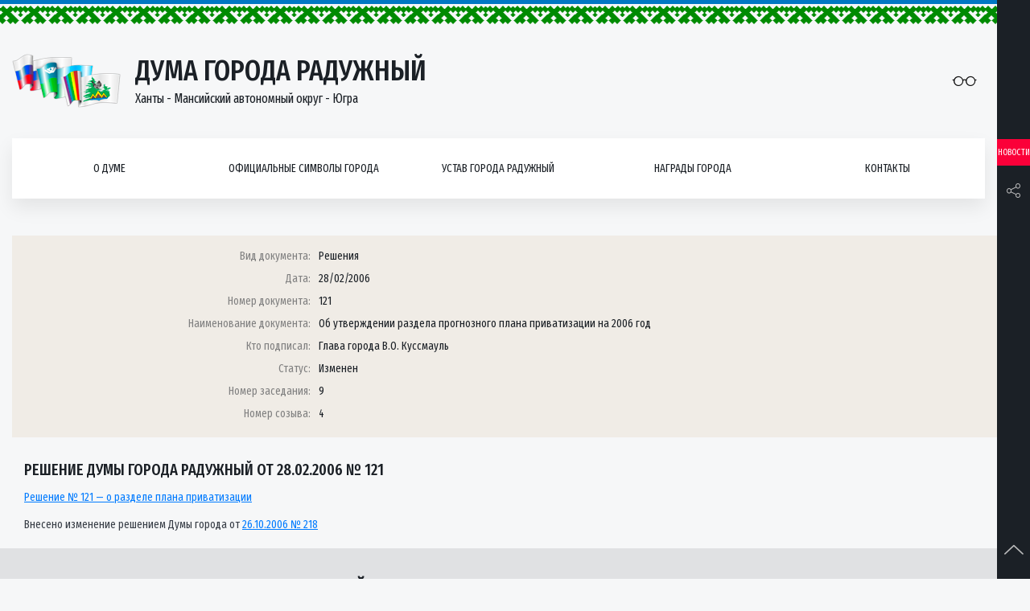

--- FILE ---
content_type: text/html; charset=UTF-8
request_url: https://duma-rad.ru/dokumenty/reshenie-dumy-goroda-raduzhnyj-ot-28-02-2006-121/
body_size: 10362
content:
<!DOCTYPE html>
<html lang="ru-RU">
<head>
<meta name="yandex-verification" content="101547f470572a6d" />
	<meta charset="UTF-8">
	<meta http-equiv="x-ua-compatible" content="ie=edge">
    <meta name="viewport" content="width=device-width, initial-scale=1, shrink-to-fit=no">
    <meta name="format-detection" content="telephone=no">
    <meta name="format-detection" content="address=no">
        <link rel="alternate" type="application/rdf+xml" title="RDF mapping" href="https://duma-rad.ru/feed/rdf/">
    <link rel="alternate" type="application/rss+xml" title="RSS" href="https://duma-rad.ru/feed/rss/">
    <link rel="alternate" type="application/rss+xml" title="Comments RSS" href="https://duma-rad.ru/comments/feed/">
    <link rel="pingback" href="https://duma-rad.ru/xmlrpc.php" />

    <link rel="shortcut icon" href="https://duma-rad.ru/wp-content/themes/duma/assets/img/icons/favicon.ico" type="image/x-icon">
    <link rel="stylesheet" href="https://duma-rad.ru/wp-content/themes/duma/styles/bundle.css">
    <link rel="stylesheet" href="https://duma-rad.ru/wp-content/themes/duma/style.css">
    <link href="https://fonts.googleapis.com/css?family=Fira+Sans+Extra+Condensed:400,500" rel="stylesheet">
	<script src="https://use.fontawesome.com/b15e69810d.js"></script>
    <script src="https://duma-rad.ru/wp-content/themes/duma/scripts/vendors.js"></script>
	
    
    <title>Решение Думы города Радужный от 28.02.2006 № 121  </title>
    <meta name='robots' content='max-image-preview:large' />
	<style>img:is([sizes="auto" i], [sizes^="auto," i]) { contain-intrinsic-size: 3000px 1500px }</style>
	<script type="text/javascript">
/* <![CDATA[ */
window._wpemojiSettings = {"baseUrl":"https:\/\/s.w.org\/images\/core\/emoji\/16.0.1\/72x72\/","ext":".png","svgUrl":"https:\/\/s.w.org\/images\/core\/emoji\/16.0.1\/svg\/","svgExt":".svg","source":{"concatemoji":"https:\/\/duma-rad.ru\/wp-includes\/js\/wp-emoji-release.min.js?ver=6.8.3"}};
/*! This file is auto-generated */
!function(s,n){var o,i,e;function c(e){try{var t={supportTests:e,timestamp:(new Date).valueOf()};sessionStorage.setItem(o,JSON.stringify(t))}catch(e){}}function p(e,t,n){e.clearRect(0,0,e.canvas.width,e.canvas.height),e.fillText(t,0,0);var t=new Uint32Array(e.getImageData(0,0,e.canvas.width,e.canvas.height).data),a=(e.clearRect(0,0,e.canvas.width,e.canvas.height),e.fillText(n,0,0),new Uint32Array(e.getImageData(0,0,e.canvas.width,e.canvas.height).data));return t.every(function(e,t){return e===a[t]})}function u(e,t){e.clearRect(0,0,e.canvas.width,e.canvas.height),e.fillText(t,0,0);for(var n=e.getImageData(16,16,1,1),a=0;a<n.data.length;a++)if(0!==n.data[a])return!1;return!0}function f(e,t,n,a){switch(t){case"flag":return n(e,"\ud83c\udff3\ufe0f\u200d\u26a7\ufe0f","\ud83c\udff3\ufe0f\u200b\u26a7\ufe0f")?!1:!n(e,"\ud83c\udde8\ud83c\uddf6","\ud83c\udde8\u200b\ud83c\uddf6")&&!n(e,"\ud83c\udff4\udb40\udc67\udb40\udc62\udb40\udc65\udb40\udc6e\udb40\udc67\udb40\udc7f","\ud83c\udff4\u200b\udb40\udc67\u200b\udb40\udc62\u200b\udb40\udc65\u200b\udb40\udc6e\u200b\udb40\udc67\u200b\udb40\udc7f");case"emoji":return!a(e,"\ud83e\udedf")}return!1}function g(e,t,n,a){var r="undefined"!=typeof WorkerGlobalScope&&self instanceof WorkerGlobalScope?new OffscreenCanvas(300,150):s.createElement("canvas"),o=r.getContext("2d",{willReadFrequently:!0}),i=(o.textBaseline="top",o.font="600 32px Arial",{});return e.forEach(function(e){i[e]=t(o,e,n,a)}),i}function t(e){var t=s.createElement("script");t.src=e,t.defer=!0,s.head.appendChild(t)}"undefined"!=typeof Promise&&(o="wpEmojiSettingsSupports",i=["flag","emoji"],n.supports={everything:!0,everythingExceptFlag:!0},e=new Promise(function(e){s.addEventListener("DOMContentLoaded",e,{once:!0})}),new Promise(function(t){var n=function(){try{var e=JSON.parse(sessionStorage.getItem(o));if("object"==typeof e&&"number"==typeof e.timestamp&&(new Date).valueOf()<e.timestamp+604800&&"object"==typeof e.supportTests)return e.supportTests}catch(e){}return null}();if(!n){if("undefined"!=typeof Worker&&"undefined"!=typeof OffscreenCanvas&&"undefined"!=typeof URL&&URL.createObjectURL&&"undefined"!=typeof Blob)try{var e="postMessage("+g.toString()+"("+[JSON.stringify(i),f.toString(),p.toString(),u.toString()].join(",")+"));",a=new Blob([e],{type:"text/javascript"}),r=new Worker(URL.createObjectURL(a),{name:"wpTestEmojiSupports"});return void(r.onmessage=function(e){c(n=e.data),r.terminate(),t(n)})}catch(e){}c(n=g(i,f,p,u))}t(n)}).then(function(e){for(var t in e)n.supports[t]=e[t],n.supports.everything=n.supports.everything&&n.supports[t],"flag"!==t&&(n.supports.everythingExceptFlag=n.supports.everythingExceptFlag&&n.supports[t]);n.supports.everythingExceptFlag=n.supports.everythingExceptFlag&&!n.supports.flag,n.DOMReady=!1,n.readyCallback=function(){n.DOMReady=!0}}).then(function(){return e}).then(function(){var e;n.supports.everything||(n.readyCallback(),(e=n.source||{}).concatemoji?t(e.concatemoji):e.wpemoji&&e.twemoji&&(t(e.twemoji),t(e.wpemoji)))}))}((window,document),window._wpemojiSettings);
/* ]]> */
</script>
<style id='wp-emoji-styles-inline-css' type='text/css'>

	img.wp-smiley, img.emoji {
		display: inline !important;
		border: none !important;
		box-shadow: none !important;
		height: 1em !important;
		width: 1em !important;
		margin: 0 0.07em !important;
		vertical-align: -0.1em !important;
		background: none !important;
		padding: 0 !important;
	}
</style>
<link rel='stylesheet' id='wp-block-library-css' href='https://duma-rad.ru/wp-includes/css/dist/block-library/style.min.css?ver=6.8.3' type='text/css' media='all' />
<style id='classic-theme-styles-inline-css' type='text/css'>
/*! This file is auto-generated */
.wp-block-button__link{color:#fff;background-color:#32373c;border-radius:9999px;box-shadow:none;text-decoration:none;padding:calc(.667em + 2px) calc(1.333em + 2px);font-size:1.125em}.wp-block-file__button{background:#32373c;color:#fff;text-decoration:none}
</style>
<style id='global-styles-inline-css' type='text/css'>
:root{--wp--preset--aspect-ratio--square: 1;--wp--preset--aspect-ratio--4-3: 4/3;--wp--preset--aspect-ratio--3-4: 3/4;--wp--preset--aspect-ratio--3-2: 3/2;--wp--preset--aspect-ratio--2-3: 2/3;--wp--preset--aspect-ratio--16-9: 16/9;--wp--preset--aspect-ratio--9-16: 9/16;--wp--preset--color--black: #000000;--wp--preset--color--cyan-bluish-gray: #abb8c3;--wp--preset--color--white: #ffffff;--wp--preset--color--pale-pink: #f78da7;--wp--preset--color--vivid-red: #cf2e2e;--wp--preset--color--luminous-vivid-orange: #ff6900;--wp--preset--color--luminous-vivid-amber: #fcb900;--wp--preset--color--light-green-cyan: #7bdcb5;--wp--preset--color--vivid-green-cyan: #00d084;--wp--preset--color--pale-cyan-blue: #8ed1fc;--wp--preset--color--vivid-cyan-blue: #0693e3;--wp--preset--color--vivid-purple: #9b51e0;--wp--preset--gradient--vivid-cyan-blue-to-vivid-purple: linear-gradient(135deg,rgba(6,147,227,1) 0%,rgb(155,81,224) 100%);--wp--preset--gradient--light-green-cyan-to-vivid-green-cyan: linear-gradient(135deg,rgb(122,220,180) 0%,rgb(0,208,130) 100%);--wp--preset--gradient--luminous-vivid-amber-to-luminous-vivid-orange: linear-gradient(135deg,rgba(252,185,0,1) 0%,rgba(255,105,0,1) 100%);--wp--preset--gradient--luminous-vivid-orange-to-vivid-red: linear-gradient(135deg,rgba(255,105,0,1) 0%,rgb(207,46,46) 100%);--wp--preset--gradient--very-light-gray-to-cyan-bluish-gray: linear-gradient(135deg,rgb(238,238,238) 0%,rgb(169,184,195) 100%);--wp--preset--gradient--cool-to-warm-spectrum: linear-gradient(135deg,rgb(74,234,220) 0%,rgb(151,120,209) 20%,rgb(207,42,186) 40%,rgb(238,44,130) 60%,rgb(251,105,98) 80%,rgb(254,248,76) 100%);--wp--preset--gradient--blush-light-purple: linear-gradient(135deg,rgb(255,206,236) 0%,rgb(152,150,240) 100%);--wp--preset--gradient--blush-bordeaux: linear-gradient(135deg,rgb(254,205,165) 0%,rgb(254,45,45) 50%,rgb(107,0,62) 100%);--wp--preset--gradient--luminous-dusk: linear-gradient(135deg,rgb(255,203,112) 0%,rgb(199,81,192) 50%,rgb(65,88,208) 100%);--wp--preset--gradient--pale-ocean: linear-gradient(135deg,rgb(255,245,203) 0%,rgb(182,227,212) 50%,rgb(51,167,181) 100%);--wp--preset--gradient--electric-grass: linear-gradient(135deg,rgb(202,248,128) 0%,rgb(113,206,126) 100%);--wp--preset--gradient--midnight: linear-gradient(135deg,rgb(2,3,129) 0%,rgb(40,116,252) 100%);--wp--preset--font-size--small: 13px;--wp--preset--font-size--medium: 20px;--wp--preset--font-size--large: 36px;--wp--preset--font-size--x-large: 42px;--wp--preset--spacing--20: 0.44rem;--wp--preset--spacing--30: 0.67rem;--wp--preset--spacing--40: 1rem;--wp--preset--spacing--50: 1.5rem;--wp--preset--spacing--60: 2.25rem;--wp--preset--spacing--70: 3.38rem;--wp--preset--spacing--80: 5.06rem;--wp--preset--shadow--natural: 6px 6px 9px rgba(0, 0, 0, 0.2);--wp--preset--shadow--deep: 12px 12px 50px rgba(0, 0, 0, 0.4);--wp--preset--shadow--sharp: 6px 6px 0px rgba(0, 0, 0, 0.2);--wp--preset--shadow--outlined: 6px 6px 0px -3px rgba(255, 255, 255, 1), 6px 6px rgba(0, 0, 0, 1);--wp--preset--shadow--crisp: 6px 6px 0px rgba(0, 0, 0, 1);}:where(.is-layout-flex){gap: 0.5em;}:where(.is-layout-grid){gap: 0.5em;}body .is-layout-flex{display: flex;}.is-layout-flex{flex-wrap: wrap;align-items: center;}.is-layout-flex > :is(*, div){margin: 0;}body .is-layout-grid{display: grid;}.is-layout-grid > :is(*, div){margin: 0;}:where(.wp-block-columns.is-layout-flex){gap: 2em;}:where(.wp-block-columns.is-layout-grid){gap: 2em;}:where(.wp-block-post-template.is-layout-flex){gap: 1.25em;}:where(.wp-block-post-template.is-layout-grid){gap: 1.25em;}.has-black-color{color: var(--wp--preset--color--black) !important;}.has-cyan-bluish-gray-color{color: var(--wp--preset--color--cyan-bluish-gray) !important;}.has-white-color{color: var(--wp--preset--color--white) !important;}.has-pale-pink-color{color: var(--wp--preset--color--pale-pink) !important;}.has-vivid-red-color{color: var(--wp--preset--color--vivid-red) !important;}.has-luminous-vivid-orange-color{color: var(--wp--preset--color--luminous-vivid-orange) !important;}.has-luminous-vivid-amber-color{color: var(--wp--preset--color--luminous-vivid-amber) !important;}.has-light-green-cyan-color{color: var(--wp--preset--color--light-green-cyan) !important;}.has-vivid-green-cyan-color{color: var(--wp--preset--color--vivid-green-cyan) !important;}.has-pale-cyan-blue-color{color: var(--wp--preset--color--pale-cyan-blue) !important;}.has-vivid-cyan-blue-color{color: var(--wp--preset--color--vivid-cyan-blue) !important;}.has-vivid-purple-color{color: var(--wp--preset--color--vivid-purple) !important;}.has-black-background-color{background-color: var(--wp--preset--color--black) !important;}.has-cyan-bluish-gray-background-color{background-color: var(--wp--preset--color--cyan-bluish-gray) !important;}.has-white-background-color{background-color: var(--wp--preset--color--white) !important;}.has-pale-pink-background-color{background-color: var(--wp--preset--color--pale-pink) !important;}.has-vivid-red-background-color{background-color: var(--wp--preset--color--vivid-red) !important;}.has-luminous-vivid-orange-background-color{background-color: var(--wp--preset--color--luminous-vivid-orange) !important;}.has-luminous-vivid-amber-background-color{background-color: var(--wp--preset--color--luminous-vivid-amber) !important;}.has-light-green-cyan-background-color{background-color: var(--wp--preset--color--light-green-cyan) !important;}.has-vivid-green-cyan-background-color{background-color: var(--wp--preset--color--vivid-green-cyan) !important;}.has-pale-cyan-blue-background-color{background-color: var(--wp--preset--color--pale-cyan-blue) !important;}.has-vivid-cyan-blue-background-color{background-color: var(--wp--preset--color--vivid-cyan-blue) !important;}.has-vivid-purple-background-color{background-color: var(--wp--preset--color--vivid-purple) !important;}.has-black-border-color{border-color: var(--wp--preset--color--black) !important;}.has-cyan-bluish-gray-border-color{border-color: var(--wp--preset--color--cyan-bluish-gray) !important;}.has-white-border-color{border-color: var(--wp--preset--color--white) !important;}.has-pale-pink-border-color{border-color: var(--wp--preset--color--pale-pink) !important;}.has-vivid-red-border-color{border-color: var(--wp--preset--color--vivid-red) !important;}.has-luminous-vivid-orange-border-color{border-color: var(--wp--preset--color--luminous-vivid-orange) !important;}.has-luminous-vivid-amber-border-color{border-color: var(--wp--preset--color--luminous-vivid-amber) !important;}.has-light-green-cyan-border-color{border-color: var(--wp--preset--color--light-green-cyan) !important;}.has-vivid-green-cyan-border-color{border-color: var(--wp--preset--color--vivid-green-cyan) !important;}.has-pale-cyan-blue-border-color{border-color: var(--wp--preset--color--pale-cyan-blue) !important;}.has-vivid-cyan-blue-border-color{border-color: var(--wp--preset--color--vivid-cyan-blue) !important;}.has-vivid-purple-border-color{border-color: var(--wp--preset--color--vivid-purple) !important;}.has-vivid-cyan-blue-to-vivid-purple-gradient-background{background: var(--wp--preset--gradient--vivid-cyan-blue-to-vivid-purple) !important;}.has-light-green-cyan-to-vivid-green-cyan-gradient-background{background: var(--wp--preset--gradient--light-green-cyan-to-vivid-green-cyan) !important;}.has-luminous-vivid-amber-to-luminous-vivid-orange-gradient-background{background: var(--wp--preset--gradient--luminous-vivid-amber-to-luminous-vivid-orange) !important;}.has-luminous-vivid-orange-to-vivid-red-gradient-background{background: var(--wp--preset--gradient--luminous-vivid-orange-to-vivid-red) !important;}.has-very-light-gray-to-cyan-bluish-gray-gradient-background{background: var(--wp--preset--gradient--very-light-gray-to-cyan-bluish-gray) !important;}.has-cool-to-warm-spectrum-gradient-background{background: var(--wp--preset--gradient--cool-to-warm-spectrum) !important;}.has-blush-light-purple-gradient-background{background: var(--wp--preset--gradient--blush-light-purple) !important;}.has-blush-bordeaux-gradient-background{background: var(--wp--preset--gradient--blush-bordeaux) !important;}.has-luminous-dusk-gradient-background{background: var(--wp--preset--gradient--luminous-dusk) !important;}.has-pale-ocean-gradient-background{background: var(--wp--preset--gradient--pale-ocean) !important;}.has-electric-grass-gradient-background{background: var(--wp--preset--gradient--electric-grass) !important;}.has-midnight-gradient-background{background: var(--wp--preset--gradient--midnight) !important;}.has-small-font-size{font-size: var(--wp--preset--font-size--small) !important;}.has-medium-font-size{font-size: var(--wp--preset--font-size--medium) !important;}.has-large-font-size{font-size: var(--wp--preset--font-size--large) !important;}.has-x-large-font-size{font-size: var(--wp--preset--font-size--x-large) !important;}
:where(.wp-block-post-template.is-layout-flex){gap: 1.25em;}:where(.wp-block-post-template.is-layout-grid){gap: 1.25em;}
:where(.wp-block-columns.is-layout-flex){gap: 2em;}:where(.wp-block-columns.is-layout-grid){gap: 2em;}
:root :where(.wp-block-pullquote){font-size: 1.5em;line-height: 1.6;}
</style>
<link rel='stylesheet' id='cptch_stylesheet-css' href='https://duma-rad.ru/wp-content/plugins/captcha-bws/css/front_end_style.css?ver=5.1.2' type='text/css' media='all' />
<link rel='stylesheet' id='dashicons-css' href='https://duma-rad.ru/wp-includes/css/dashicons.min.css?ver=6.8.3' type='text/css' media='all' />
<link rel='stylesheet' id='cptch_desktop_style-css' href='https://duma-rad.ru/wp-content/plugins/captcha-bws/css/desktop_style.css?ver=5.1.2' type='text/css' media='all' />
<link rel='stylesheet' id='contact-form-7-css' href='https://duma-rad.ru/wp-content/plugins/contact-form-7/includes/css/styles.css?ver=5.1.4' type='text/css' media='all' />
<link rel='stylesheet' id='responsive-lightbox-prettyphoto-css' href='https://duma-rad.ru/wp-content/plugins/responsive-lightbox/assets/prettyphoto/css/prettyPhoto.min.css?ver=2.1.0' type='text/css' media='all' />
<link rel='stylesheet' id='search-filter-plugin-styles-css' href='https://duma-rad.ru/wp-content/plugins/search-filter-pro/public/assets/css/search-filter.min.css?ver=2.5.13' type='text/css' media='all' />
<link rel='stylesheet' id='bvi-font-css' href='https://duma-rad.ru/wp-content/plugins/button-visually-impaired/assets/css/bvi-font.min.css?ver=1.0.8' type='text/css' media='all' />
<link rel='stylesheet' id='bvi-css' href='https://duma-rad.ru/wp-content/plugins/button-visually-impaired/assets/css/bvi.min.css?ver=1.0.8' type='text/css' media='all' />
<style id='bvi-inline-css' type='text/css'>
a.bvi-link {background-color:  !important; color: #0a0a0a !important;}
</style>
<!--[if if lt IE 9]>
<link rel='stylesheet' id='bvi-ie-9-css' href='https://duma-rad.ru/wp-content/plugins/button-visually-impaired/assets/css/bootstrap-ie9.min.css?ver=1.0.8' type='text/css' media='all' />
<![endif]-->
<!--[if if lt IE 8]>
<link rel='stylesheet' id='bvi-ie-8-css' href='https://duma-rad.ru/wp-content/plugins/button-visually-impaired/assets/css/bootstrap-ie8.min.css?ver=1.0.8' type='text/css' media='all' />
<![endif]-->
<script type="text/javascript" src="https://duma-rad.ru/wp-includes/js/jquery/jquery.min.js?ver=3.7.1" id="jquery-core-js"></script>
<script type="text/javascript" src="https://duma-rad.ru/wp-includes/js/jquery/jquery-migrate.min.js?ver=3.4.1" id="jquery-migrate-js"></script>
<script type="text/javascript" id="accordions_js-js-extra">
/* <![CDATA[ */
var accordions_ajax = {"accordions_ajaxurl":"https:\/\/duma-rad.ru\/wp-admin\/admin-ajax.php"};
/* ]]> */
</script>
<script type="text/javascript" src="https://duma-rad.ru/wp-content/plugins/accordions/assets/frontend/js/scripts.js?ver=6.8.3" id="accordions_js-js"></script>
<script type="text/javascript" src="https://duma-rad.ru/wp-content/plugins/responsive-lightbox/assets/prettyphoto/js/jquery.prettyPhoto.min.js?ver=2.1.0" id="responsive-lightbox-prettyphoto-js"></script>
<script type="text/javascript" src="https://duma-rad.ru/wp-content/plugins/responsive-lightbox/assets/infinitescroll/infinite-scroll.pkgd.min.js?ver=6.8.3" id="responsive-lightbox-infinite-scroll-js"></script>
<script type="text/javascript" id="responsive-lightbox-js-extra">
/* <![CDATA[ */
var rlArgs = {"script":"prettyphoto","selector":"lightbox","customEvents":"","activeGalleries":"1","animationSpeed":"normal","slideshow":"0","slideshowDelay":"5000","slideshowAutoplay":"0","opacity":"0.75","showTitle":"1","allowResize":"1","allowExpand":"1","width":"1080","height":"720","separator":"\/","theme":"pp_default","horizontalPadding":"20","hideFlash":"0","wmode":"opaque","videoAutoplay":"0","modal":"0","deeplinking":"0","overlayGallery":"1","keyboardShortcuts":"1","social":"0","woocommerce_gallery":"0","ajaxurl":"https:\/\/duma-rad.ru\/wp-admin\/admin-ajax.php","nonce":"43d52005cf"};
/* ]]> */
</script>
<script type="text/javascript" src="https://duma-rad.ru/wp-content/plugins/responsive-lightbox/js/front.js?ver=2.1.0" id="responsive-lightbox-js"></script>
<script type="text/javascript" id="search-filter-plugin-build-js-extra">
/* <![CDATA[ */
var SF_LDATA = {"ajax_url":"https:\/\/duma-rad.ru\/wp-admin\/admin-ajax.php","home_url":"https:\/\/duma-rad.ru\/","extensions":[]};
/* ]]> */
</script>
<script type="text/javascript" src="https://duma-rad.ru/wp-content/plugins/search-filter-pro/public/assets/js/search-filter-build.min.js?ver=2.5.13" id="search-filter-plugin-build-js"></script>
<script type="text/javascript" src="https://duma-rad.ru/wp-content/plugins/search-filter-pro/public/assets/js/chosen.jquery.min.js?ver=2.5.13" id="search-filter-plugin-chosen-js"></script>
<link rel="https://api.w.org/" href="https://duma-rad.ru/wp-json/" /><link rel="alternate" title="JSON" type="application/json" href="https://duma-rad.ru/wp-json/wp/v2/posts/1704" /><link rel="EditURI" type="application/rsd+xml" title="RSD" href="https://duma-rad.ru/xmlrpc.php?rsd" />
<meta name="generator" content="WordPress 6.8.3" />
<link rel="canonical" href="https://duma-rad.ru/dokumenty/reshenie-dumy-goroda-raduzhnyj-ot-28-02-2006-121/" />
<link rel='shortlink' href='https://duma-rad.ru/?p=1704' />
<link rel="alternate" title="oEmbed (JSON)" type="application/json+oembed" href="https://duma-rad.ru/wp-json/oembed/1.0/embed?url=https%3A%2F%2Fduma-rad.ru%2Fdokumenty%2Freshenie-dumy-goroda-raduzhnyj-ot-28-02-2006-121%2F" />
<link rel="alternate" title="oEmbed (XML)" type="text/xml+oembed" href="https://duma-rad.ru/wp-json/oembed/1.0/embed?url=https%3A%2F%2Fduma-rad.ru%2Fdokumenty%2Freshenie-dumy-goroda-raduzhnyj-ot-28-02-2006-121%2F&#038;format=xml" />
<meta name="cdp-version" content="1.5.0" /><link rel="icon" href="https://duma-rad.ru/wp-content/uploads/2018/11/logo.png" sizes="32x32" />
<link rel="icon" href="https://duma-rad.ru/wp-content/uploads/2018/11/logo.png" sizes="192x192" />
<link rel="apple-touch-icon" href="https://duma-rad.ru/wp-content/uploads/2018/11/logo.png" />
<meta name="msapplication-TileImage" content="https://duma-rad.ru/wp-content/uploads/2018/11/logo.png" />
</head>
<body class="flexColumn">

    <header class="padRight">
        <div class="section">
            <div class="flexRow header">
                <a href="/" class="flexRow logo">
                    <div class="logo-img">
                        <img src="https://duma-rad.ru/wp-content/themes/duma/assets/img/logo.png" alt="">
                    </div>
                    <div class="logo-info">
                        <div class="logo-title">Дума города Радужный</div>
                        <div class="logo-subtitle">Ханты - Мансийский автономный округ - Югра</div>
                    </div>
                </a>
                <div class="header-reading">

                    <a href="#" class="bvi-link bvi-open">
                        <i class="icon-eyeglass"></i>
                    </a>
                </div>
            </div>
            <nav class="flexRow nav">
                <div class="flexRow nav-list">

                   
                                           <div class="nav-item">
                            <a href="https://duma-rad.ru/o-dume/" class="flexRow nav-link">О думе</a>
                            <button class="nav-btn"><i class="icon-arrow-up"></i></button>
                                                            <div class="navMenu">
                                    <ul class="navMenu-list">
                                                                                <li class="navMenu-item">
                                            <a href="https://duma-rad.ru/o-dume/istoricheskaya-spravka/" class="navMenu-link">Историческая справка</a>
                                            <button class="nav-btn"><i class="icon-arrow-up"></i></button>

                                                                                            <div class="navSubmenu right">
                                                    <ul class="navSubmenu-list">
                                                                                                                <li class="navSubmenu-item">
                                                            <a href="https://duma-rad.ru/o-dume/istoricheskaya-spravka/1-sozyv/" class="navSubmenu-link">I созыв</a>
                                                             
                                                        </li>
                                                                                                                <li class="navSubmenu-item">
                                                            <a href="https://duma-rad.ru/o-dume/istoricheskaya-spravka/2-sozyv/" class="navSubmenu-link">II созыв</a>
                                                             
                                                        </li>
                                                                                                                <li class="navSubmenu-item">
                                                            <a href="https://duma-rad.ru/o-dume/istoricheskaya-spravka/3-sozyv/" class="navSubmenu-link">III созыв</a>
                                                             
                                                        </li>
                                                                                                                <li class="navSubmenu-item">
                                                            <a href="https://duma-rad.ru/o-dume/istoricheskaya-spravka/4-sozyv/" class="navSubmenu-link">IV созыв</a>
                                                             
                                                        </li>
                                                                                                                <li class="navSubmenu-item">
                                                            <a href="https://duma-rad.ru/o-dume/istoricheskaya-spravka/5-sozyv/" class="navSubmenu-link">V созыв</a>
                                                             
                                                        </li>
                                                                                                                <li class="navSubmenu-item">
                                                            <a href="https://duma-rad.ru/o-dume/istoricheskaya-spravka/7-sozyv/" class="navSubmenu-link">VII созыв</a>
                                                             
                                                        </li>
                                                                                                            </ul>
                                                </div>
                                              

                                        </li>
                                                                                <li class="navMenu-item">
                                            <a href="https://duma-rad.ru/o-dume/reglament-raboty/" class="navMenu-link">Регламент Думы</a>
                                            <button class="nav-btn"><i class="icon-arrow-up"></i></button>

                                              

                                        </li>
                                                                                <li class="navMenu-item">
                                            <a href="https://duma-rad.ru/o-dume/polnomochiya/" class="navMenu-link">Полномочия</a>
                                            <button class="nav-btn"><i class="icon-arrow-up"></i></button>

                                              

                                        </li>
                                                                                <li class="navMenu-item">
                                            <a href="https://duma-rad.ru/o-dume/struktura/" class="navMenu-link">Структура</a>
                                            <button class="nav-btn"><i class="icon-arrow-up"></i></button>

                                              

                                        </li>
                                                                                <li class="navMenu-item">
                                            <a href="https://duma-rad.ru/o-dume/predsedatel-dumy/" class="navMenu-link">Председатель Думы</a>
                                            <button class="nav-btn"><i class="icon-arrow-up"></i></button>

                                              

                                        </li>
                                                                                <li class="navMenu-item">
                                            <a href="https://duma-rad.ru/o-dume/zamestitel-predsedatelya/" class="navMenu-link">Заместитель председателя</a>
                                            <button class="nav-btn"><i class="icon-arrow-up"></i></button>

                                              

                                        </li>
                                                                                <li class="navMenu-item">
                                            <a href="https://duma-rad.ru/o-dume/deputaty/" class="navMenu-link">Депутаты VIII созыва</a>
                                            <button class="nav-btn"><i class="icon-arrow-up"></i></button>

                                              

                                        </li>
                                                                                <li class="navMenu-item">
                                            <a href="https://duma-rad.ru/o-dume/postoyanno-dejstvuyushhie-deputatskie-komissii-pdk/" class="navMenu-link">Постоянно-действующие депутатские комиссии (ПДК)</a>
                                            <button class="nav-btn"><i class="icon-arrow-up"></i></button>

                                                                                            <div class="navSubmenu right">
                                                    <ul class="navSubmenu-list">
                                                                                                                <li class="navSubmenu-item">
                                                            <a href="https://duma-rad.ru/o-dume/postoyanno-dejstvuyushhie-deputatskie-komissii-pdk/polozhenie-o-pdk/" class="navSubmenu-link">Положение о ПДК</a>
                                                             
                                                        </li>
                                                                                                                <li class="navSubmenu-item">
                                                            <a href="https://duma-rad.ru/o-dume/postoyanno-dejstvuyushhie-deputatskie-komissii-pdk/pdk-po-byudzhetu-nalogam-i-finansam/" class="navSubmenu-link">ПДК по бюджету, налогам и финансам</a>
                                                             
                                                        </li>
                                                                                                                <li class="navSubmenu-item">
                                                            <a href="https://duma-rad.ru/o-dume/postoyanno-dejstvuyushhie-deputatskie-komissii-pdk/pdk-po-soblyudeniyu-zakonnosti-i-pravoporyadku/" class="navSubmenu-link">ПДК по соблюдению законности и правопорядку</a>
                                                             
                                                        </li>
                                                                                                                <li class="navSubmenu-item">
                                                            <a href="https://duma-rad.ru/o-dume/postoyanno-dejstvuyushhie-deputatskie-komissii-pdk/pdk-po-socialnoj-politike/" class="navSubmenu-link">ПДК по социальной политике</a>
                                                             
                                                        </li>
                                                                                                            </ul>
                                                </div>
                                              

                                        </li>
                                                                                <li class="navMenu-item">
                                            <a href="https://duma-rad.ru/o-dume/deputatskie-obedineniya/" class="navMenu-link">Депутатские объединения</a>
                                            <button class="nav-btn"><i class="icon-arrow-up"></i></button>

                                                                                            <div class="navSubmenu right">
                                                    <ul class="navSubmenu-list">
                                                                                                                <li class="navSubmenu-item">
                                                            <a href="https://duma-rad.ru/o-dume/deputatskie-obedineniya/frakciya-vserossijskoj-politicheskoj-partii-edinaya-rossiya-v-dume-goroda/" class="navSubmenu-link">Депутатское объединение Всероссийской Политической партии «Единая Россия» в Думе города</a>
                                                            				                                                    <ul class="navSublist-list">
				                                                        				                                                        <li class="navSublist-item">
				                                                            <a href="https://duma-rad.ru/o-dume/deputatskie-obedineniya/polozhenie-o-deputatskom-obedinenii/" class="navSublist-link">Положение о депутатском объединении</a>
				                                                        </li>
				                                                        				                                                        <li class="navSublist-item">
				                                                            <a href="https://duma-rad.ru/o-dume/molodyozhnyj-parlament-pri-dume-goroda/sostav/" class="navSublist-link">Состав</a>
				                                                        </li>
				                                                        				                                                        <li class="navSublist-item">
				                                                            <a href="https://duma-rad.ru/o-dume/molodyozhnyj-parlament-pri-dume-goroda/meropriyatiya/" class="navSublist-link">Мероприятия</a>
				                                                        </li>
				                                                        				                                                    </ul>
				                                             
                                                        </li>
                                                                                                            </ul>
                                                </div>
                                              

                                        </li>
                                                                                <li class="navMenu-item">
                                            <a href="https://duma-rad.ru/o-dume/molodyozhnyj-parlament-pri-dume-goroda/" class="navMenu-link">Молодёжный парламент при  Думе города</a>
                                            <button class="nav-btn"><i class="icon-arrow-up"></i></button>

                                                                                            <div class="navSubmenu right">
                                                    <ul class="navSubmenu-list">
                                                                                                                <li class="navSubmenu-item">
                                                            <a href="https://duma-rad.ru/o-dume/deputatskie-obedineniya/sostav/" class="navSubmenu-link">Состав</a>
                                                             
                                                        </li>
                                                                                                                <li class="navSubmenu-item">
                                                            <a href="https://duma-rad.ru/o-dume/deputatskie-obedineniya/meropriyatiya/" class="navSubmenu-link">Мероприятия</a>
                                                             
                                                        </li>
                                                                                                            </ul>
                                                </div>
                                              

                                        </li>
                                                                                <li class="navMenu-item">
                                            <a href="https://duma-rad.ru/o-dume/apparat-dumy-goroda/" class="navMenu-link">Аппарат Думы города</a>
                                            <button class="nav-btn"><i class="icon-arrow-up"></i></button>

                                                                                            <div class="navSubmenu right">
                                                    <ul class="navSubmenu-list">
                                                                                                                <li class="navSubmenu-item">
                                                            <a href="https://duma-rad.ru/o-dume/apparat-dumy-goroda/struktura-apparata/" class="navSubmenu-link">Структура аппарата</a>
                                                             
                                                        </li>
                                                                                                                <li class="navSubmenu-item">
                                                            <a href="https://duma-rad.ru/o-dume/apparat-dumy-goroda/polozhenie-ob-apparate/" class="navSubmenu-link">Положение об аппарате</a>
                                                             
                                                        </li>
                                                                                                                <li class="navSubmenu-item">
                                                            <a href="https://duma-rad.ru/o-dume/apparat-dumy-goroda/polozhenie-ob-organizacionnom-otdele/" class="navSubmenu-link">Положение об организационном отделе</a>
                                                             
                                                        </li>
                                                                                                                <li class="navSubmenu-item">
                                                            <a href="https://duma-rad.ru/o-dume/apparat-dumy-goroda/polozhenie-o-yuridicheskom-otdele/" class="navSubmenu-link">Положение о юридическом отделе</a>
                                                             
                                                        </li>
                                                                                                            </ul>
                                                </div>
                                              

                                        </li>
                                                                            </ul>
                                </div>
                                         
                        </div>
                                           <div class="nav-item">
                            <a href="https://duma-rad.ru/oficialnye-simvoly-goroda/" class="flexRow nav-link">Официальные символы города</a>
                            <button class="nav-btn"><i class="icon-arrow-up"></i></button>
                                         
                        </div>
                                           <div class="nav-item">
                            <a href="https://duma-rad.ru/ustav-goroda/" class="flexRow nav-link">Устав города Радужный</a>
                            <button class="nav-btn"><i class="icon-arrow-up"></i></button>
                                         
                        </div>
                                           <div class="nav-item">
                            <a href="https://duma-rad.ru/nagrady-goroda/" class="flexRow nav-link">Награды города</a>
                            <button class="nav-btn"><i class="icon-arrow-up"></i></button>
                                                            <div class="navMenu">
                                    <ul class="navMenu-list">
                                                                                <li class="navMenu-item">
                                            <a href="https://duma-rad.ru/nagrady-goroda/reshenie-dumy-goroda-o-nagradax-i-pochyotnyx-zvaniyax-goroda/" class="navMenu-link">Решение Думы города о наградах и Почётных званиях города</a>
                                            <button class="nav-btn"><i class="icon-arrow-up"></i></button>

                                              

                                        </li>
                                                                                <li class="navMenu-item">
                                            <a href="https://duma-rad.ru/pochyotnye-zhiteli-goroda/" class="navMenu-link">Почётные жители города</a>
                                            <button class="nav-btn"><i class="icon-arrow-up"></i></button>

                                              

                                        </li>
                                                                                <li class="navMenu-item">
                                            <a href="https://duma-rad.ru/nagrazhdyonnye-znakom-za-zaslugi-pered-gorodom/" class="navMenu-link">Награждённые знаком «За заслуги перед городом»</a>
                                            <button class="nav-btn"><i class="icon-arrow-up"></i></button>

                                              

                                        </li>
                                                                                <li class="navMenu-item">
                                            <a href="https://duma-rad.ru/kniga-pochyota/" class="navMenu-link">Книга почёта</a>
                                            <button class="nav-btn"><i class="icon-arrow-up"></i></button>

                                              

                                        </li>
                                                                                <li class="navMenu-item">
                                            <a href="https://duma-rad.ru/nagrazhdennye-pochyotnoj-gramotoj-dumy-goroda/" class="navMenu-link">Награжденные Почётной грамотой Думы города Радужный</a>
                                            <button class="nav-btn"><i class="icon-arrow-up"></i></button>

                                              

                                        </li>
                                                                                <li class="navMenu-item">
                                            <a href="https://duma-rad.ru/nagrazhdennye-blagodarstvennym-pismom-dumy-goroda/" class="navMenu-link">Награжденные Благодарственным письмом Думы города Радужный</a>
                                            <button class="nav-btn"><i class="icon-arrow-up"></i></button>

                                              

                                        </li>
                                                                            </ul>
                                </div>
                                         
                        </div>
                                           <div class="nav-item">
                            <a href="https://duma-rad.ru/kontakty/" class="flexRow nav-link">Контакты</a>
                            <button class="nav-btn"><i class="icon-arrow-up"></i></button>
                                         
                        </div>
                   
                </div>

            </nav>
        </div>
    </header>

    <aside class="flexColumn sidebar">
    <!--<div class="sidebar-reading">
        <a href="" class="reading">
    <i class="icon-eyeglass"></i>
</a>
</div>-->
<a href="http://duma-rad.ru/category/novosti/" class="sidebar-news">Новости</a>
<div class="sidebarSocials">
    <button class="sidebarSocials-btn"><i class="icon-share"></i></button>
 
</div>

    <button class="sidebar-btn">
        <i class="icon-dot-vertical"></i>
    </button>
    <button class="sidebar-up">
        <i class="icon-arrow-up"></i>
    </button>
</aside>

<main class="main">

	<div class="section">
	    	    <div class="act-one">
        	<div class="act-one-param"><div class="act-one-param-title">Вид документа:</div><div class="act-one-param-value">Решения</div></div>         	<div class="act-one-param"><div class="act-one-param-title">Дата:</div><div class="act-one-param-value">28/02/2006</div></div>        	<div class="act-one-param"><div class="act-one-param-title">Номер документа:</div><div class="act-one-param-value">121</div></div>        	<div class="act-one-param"><div class="act-one-param-title">Наименование документа:</div><div class="act-one-param-value">Об утверждении раздела прогнозного плана приватизации на 2006 год</div></div>        	<div class="act-one-param"><div class="act-one-param-title">Кто подписал:</div><div class="act-one-param-value">Глава города В.О. Куссмауль</div></div>        	
        	        	<div class="act-one-param"><div class="act-one-param-title">Статус:</div><div class="act-one-param-value">Изменен</div></div>        	<div class="act-one-param"><div class="act-one-param-title">Номер заседания:</div><div class="act-one-param-value">9</div></div>        	<div class="act-one-param"><div class="act-one-param-title">Номер созыва:</div><div class="act-one-param-value">4</div></div>        </div>
        
							<div class="section">

				<p class="title about-title">Решение Думы города Радужный от 28.02.2006 № 121</p>

				<div class="about-dscr typography">
					<p><a href="https://duma-rad.ru/wp-content/uploads/2019/02/Решение-№-121-о-разделе-плана-приватизации.doc">Решение № 121 &#8212; о разделе плана приватизации</a></p>
<p>Внесено изменение решением Думы города от <a href="https://duma-rad.ru/dokumenty/reshenie-dumy-goroda-raduzhnyj-ot-26-10-2006-218/">26.10.2006 № 218</a></p>
				</div>
			</div>
			



	</div>

</main>

<footer class="padRight">
    <div class="section">
        <div class="flexRow footer">
            <div class="footer-block">
                <a href="/" class="flexRow logo">
    <div class="logo-img">
        <img src="https://duma-rad.ru/wp-content/themes/duma/assets/img/logo.png" alt="">
    </div>
    <div class="logo-info">
        <div class="logo-title">Дума города Радужный</div>
        <div class="logo-subtitle">Ханты - Мансийский автономный округ - Югра</div></br>
		<div class="logo-subtitle" title="Федеральный закон Об обеспечении доступа к информации о деятельности государственных органов и органов местного самоуправления от 09.02.2009 N 8-ФЗ"><b>Мы исполняем 8-ФЗ</b></div>	
	
    </div>
				
</a>
			<center>
			<a href="https://vk.com/duma_rad" target="_blank">	<img src="https://duma-rad.ru/wp-content/uploads/2023/04/qr.png" width="250px"></a>
			</center>
            </div>
		
            <div class="footer-block">
                
    <p class="title footer-title">Контакты</p>

                <div class="footer-contacts">
                    <p>Почтовый адрес Думы города: 628462, Ханты-Мансийский автономный округ - Югра, г. Радужный, микрорайон 1, дом 2.                    </p>
                    <p>Электронная почта Думы города: <a href="mailto:Duma@admrad.ru">Duma@admrad.ru</a></p>
                </div>
            </div>
            <div class="footer-block">
                
    <p class="title footer-title">Информация</p>

                <ul class="footerNav">
                    
 

<li>
<a href="https://duma-rad.ru/o-dume/" class="footerNav-link">О думе</a>
</li>
<li>
<a href="https://duma-rad.ru/deyatelnost/" class="footerNav-link">Деятельность</a>
</li>
<li>
<a href="https://duma-rad.ru/proekty-pravovyx-aktov/" class="footerNav-link">Проекты правовых актов</a>
</li>
<li>
<a href="https://duma-rad.ru/pravovye-akty/" class="footerNav-link">Правовые акты</a>
</li>
<li>
<a href="https://duma-rad.ru/obrashheniya-grazhdan/" class="footerNav-link">Обращения граждан</a>
</li>
<li>
<a href="https://duma-rad.ru/protivodejstvie-korrupcii/" class="footerNav-link">Противодействие коррупции</a>
</li>
<li>
<a href="https://duma-rad.ru/municipalnaya-sluzhba/" class="footerNav-link">Муниципальная служба</a>
</li>
<li>
<a href="https://duma-rad.ru/kontakty/" class="footerNav-link">Контакты</a>
</li>


                    
                </ul>
				<br>
		<span id="sputnik-informer"></span>
            </div>
        </div>
    </div>
	
	<!-- Yandex.Metrika counter -->
<script type="text/javascript" >
   (function(m,e,t,r,i,k,a){m[i]=m[i]||function(){(m[i].a=m[i].a||[]).push(arguments)};
   m[i].l=1*new Date();k=e.createElement(t),a=e.getElementsByTagName(t)[0],k.async=1,k.src=r,a.parentNode.insertBefore(k,a)})
   (window, document, "script", "https://mc.yandex.ru/metrika/tag.js", "ym");

   ym(66329398, "init", {
        clickmap:true,
        trackLinks:true,
        accurateTrackBounce:true,
        webvisor:true
   });
</script>
<noscript><div><img src="https://mc.yandex.ru/watch/66329398" style="position:absolute; left:-9999px;" alt="" /></div></noscript>
<!-- /Yandex.Metrika counter -->
	
	
</footer>


    
    <script src="https://duma-rad.ru/wp-content/themes/duma/scripts/bundle.min.js"></script>

<script type="speculationrules">
{"prefetch":[{"source":"document","where":{"and":[{"href_matches":"\/*"},{"not":{"href_matches":["\/wp-*.php","\/wp-admin\/*","\/wp-content\/uploads\/*","\/wp-content\/*","\/wp-content\/plugins\/*","\/wp-content\/themes\/duma\/*","\/*\\?(.+)"]}},{"not":{"selector_matches":"a[rel~=\"nofollow\"]"}},{"not":{"selector_matches":".no-prefetch, .no-prefetch a"}}]},"eagerness":"conservative"}]}
</script>
		<!-- Pageviews SDK -->
		<script>
		var _pv_config = {"account":"acf1ebaf168c0ce4c79dc32fc11c54c2f4e8a2c5","incr":1704,"base":"https:\/\/pv.pjtsu.com\/v1"};
				(function(){
			var js = document.createElement('script'); js.type = 'text/javascript'; js.async = true;
			js.src = 'https://duma-rad.ru/wp-content/plugins/pageviews/pageviews.min.js?v=4';
			var s = document.getElementsByTagName('script')[0]; s.parentNode.insertBefore(js, s);
		})();
		</script>
		<script type="text/javascript" id="contact-form-7-js-extra">
/* <![CDATA[ */
var wpcf7 = {"apiSettings":{"root":"https:\/\/duma-rad.ru\/wp-json\/contact-form-7\/v1","namespace":"contact-form-7\/v1"}};
/* ]]> */
</script>
<script type="text/javascript" src="https://duma-rad.ru/wp-content/plugins/contact-form-7/includes/js/scripts.js?ver=5.1.4" id="contact-form-7-js"></script>
<script type="text/javascript" src="https://duma-rad.ru/wp-includes/js/jquery/ui/core.min.js?ver=1.13.3" id="jquery-ui-core-js"></script>
<script type="text/javascript" src="https://duma-rad.ru/wp-includes/js/jquery/ui/datepicker.min.js?ver=1.13.3" id="jquery-ui-datepicker-js"></script>
<script type="text/javascript" id="jquery-ui-datepicker-js-after">
/* <![CDATA[ */
jQuery(function(jQuery){jQuery.datepicker.setDefaults({"closeText":"\u0417\u0430\u043a\u0440\u044b\u0442\u044c","currentText":"\u0421\u0435\u0433\u043e\u0434\u043d\u044f","monthNames":["\u042f\u043d\u0432\u0430\u0440\u044c","\u0424\u0435\u0432\u0440\u0430\u043b\u044c","\u041c\u0430\u0440\u0442","\u0410\u043f\u0440\u0435\u043b\u044c","\u041c\u0430\u0439","\u0418\u044e\u043d\u044c","\u0418\u044e\u043b\u044c","\u0410\u0432\u0433\u0443\u0441\u0442","\u0421\u0435\u043d\u0442\u044f\u0431\u0440\u044c","\u041e\u043a\u0442\u044f\u0431\u0440\u044c","\u041d\u043e\u044f\u0431\u0440\u044c","\u0414\u0435\u043a\u0430\u0431\u0440\u044c"],"monthNamesShort":["\u042f\u043d\u0432","\u0424\u0435\u0432","\u041c\u0430\u0440","\u0410\u043f\u0440","\u041c\u0430\u0439","\u0418\u044e\u043d","\u0418\u044e\u043b","\u0410\u0432\u0433","\u0421\u0435\u043d","\u041e\u043a\u0442","\u041d\u043e\u044f","\u0414\u0435\u043a"],"nextText":"\u0414\u0430\u043b\u0435\u0435","prevText":"\u041d\u0430\u0437\u0430\u0434","dayNames":["\u0412\u043e\u0441\u043a\u0440\u0435\u0441\u0435\u043d\u044c\u0435","\u041f\u043e\u043d\u0435\u0434\u0435\u043b\u044c\u043d\u0438\u043a","\u0412\u0442\u043e\u0440\u043d\u0438\u043a","\u0421\u0440\u0435\u0434\u0430","\u0427\u0435\u0442\u0432\u0435\u0440\u0433","\u041f\u044f\u0442\u043d\u0438\u0446\u0430","\u0421\u0443\u0431\u0431\u043e\u0442\u0430"],"dayNamesShort":["\u0412\u0441","\u041f\u043d","\u0412\u0442","\u0421\u0440","\u0427\u0442","\u041f\u0442","\u0421\u0431"],"dayNamesMin":["\u0412\u0441","\u041f\u043d","\u0412\u0442","\u0421\u0440","\u0427\u0442","\u041f\u0442","\u0421\u0431"],"dateFormat":"dd.mm.yy","firstDay":1,"isRTL":false});});
/* ]]> */
</script>
<script type="text/javascript" src="https://duma-rad.ru/wp-content/plugins/button-visually-impaired/assets/js/responsivevoice.min.js?ver=1.5.12" id="bvi-responsivevoice-js-js"></script>
<script type="text/javascript" src="https://duma-rad.ru/wp-content/plugins/button-visually-impaired/assets/js/js.cookie.min.js?ver=2.2.0" id="bvi-cookie-js"></script>
<script type="text/javascript" id="bvi-init-js-extra">
/* <![CDATA[ */
var bvi_init = {"bvi_init_setting":{"bvi_theme":"white","bvi_font":"arial","bvi_font_size":16,"bvi_letter_spacing":"normal","bvi_line_height":"normal","bvi_images":true,"bvi_reload":false,"bvi_fixed":true,"bvi_voice":true,"bvi_flash_iframe":true,"bvi_hide":false}};
/* ]]> */
</script>
<script type="text/javascript" src="https://duma-rad.ru/wp-content/plugins/button-visually-impaired/assets/js/bvi-init.js?ver=1.0.8" id="bvi-init-js"></script>
<script type="text/javascript" src="https://duma-rad.ru/wp-content/plugins/button-visually-impaired/assets/js/bvi.min.js?ver=1.0.8" id="bvi-js-js"></script>


<script type="text/javascript">
       (function(d, t, p) {
           var j = d.createElement(t); j.async = true; j.type = "text/javascript";
           j.src = ("https:" == p ? "https:" : "http:") + "//stat.sputnik.ru/cnt.js";
           var s = d.getElementsByTagName(t)[0]; s.parentNode.insertBefore(j, s);
       })(document, "script", document.location.protocol);
    </script>

</body>
</html>

--- FILE ---
content_type: text/css
request_url: https://duma-rad.ru/wp-content/themes/duma/styles/bundle.css
body_size: 7063
content:
/* Search form for category Documents */
	.formsearch {
    display: inline-block;
    width: 40%;
    border: 1px solid #cdcdcd;
    border-radius: 10px;
    margin: 5px;
    padding: 15px;
    display: inline-grid;
    height: 300px;
	box-shadow: 0 0 5px rgba(122,122,122,0.5);                                      
	}

.event-date {
	display: none;
}

.event-dscr {
	color: #000;
}


/* CSS */
.button-13 {
  background-color: #fff;
  border: 1px solid #d5d9d9;
  border-radius: 8px;
  box-shadow: rgba(213, 217, 217, .5) 0 2px 5px 0;
  box-sizing: border-box;
  color: #0f1111;
  cursor: pointer;
  display: inline-block;
  font-family: "Amazon Ember",sans-serif;
  font-size: 16px;
  line-height: 32px;
  padding: 0 10px 0 11px;
  position: relative;
  text-align: center;
  text-decoration: none;
  user-select: none;
  -webkit-user-select: none;
  touch-action: manipulation;
  vertical-align: middle;
  width: 90px;
}

.button-13:hover {
  background-color: #f7fafa;
}

.button-13:focus {
  border-color: #008296;
  box-shadow: rgba(213, 217, 217, .5) 0 2px 5px 0;
  outline: 0;
}

.row {
	width; 100%;
}

.col {
	display: inline;
}

	.form_years {
    display: inline-block;
    width: 81%;
    border: 1px solid #cdcdcd;
    border-radius: 10px;
    margin: 5px;
    padding: 15px;
    display: inline-grid;

box-shadow: 0 0 5px rgba(122,122,122,0.5);                                      


	}


.h4 {
	font-weight: 200;
}

.form-select {
    border-radius: 10px;
    padding: 10px;
    width: 100%;
}

button.green{
border-radius: 4px;
-webkit-box-shadow: inset 0 1px 0 rgba(255, 255, 255, 0.2), 0 1px 2px rgba(0, 0, 0, 0.08);
-moz-box-shadow: inset 0 1px 0 rgba(255, 255, 255, 0.2), 0 1px 2px rgba(0, 0, 0, 0.08);
box-shadow: inset 0 1px 0 rgba(255, 255, 255, 0.2), 0 1px 2px rgba(0, 0, 0, 0.08);
color: #fff;
display:block;
width:100px;
text-align: center;
font-family: Arial, Helvetica, sans-serif;
font-size: 14px;
padding: 8px 16px;
margin: 20px auto;
text-decoration: none;
text-shadow: 0 1px 1px rgba(0, 0, 0, 0.075);
-webkit-transition: background-color 0.1s linear;
-moz-transition: background-color 0.1s linear;
-o-transition: background-color 0.1s linear;
transition: background-color 0.1s linear;        
}
button.green {
background-color: rgb( 43, 153, 91 );
border: 1px solid rgb( 33, 126, 74 );
}
        
button.green:hover {
background-color: rgb( 75, 183, 141 );
}


/* Vendors */
/* Slider */
.slick-slider {
    position: relative;
    display: block;
    -webkit-box-sizing: border-box;
            box-sizing: border-box;
    -webkit-touch-callout: none;
    -webkit-user-select: none;
    -moz-user-select: none;
    -ms-user-select: none;
    user-select: none;
    -ms-touch-action: pan-y;
    touch-action: pan-y;
    -webkit-tap-highlight-color: transparent;
}
.slick-list {
    position: relative;
    overflow: hidden;
    display: block;
    margin: 0;
    padding: 0
}
.slick-list:focus {
    outline: none;
}
.slick-list.dragging {
    cursor: pointer;
    cursor: hand;
}
.slick-slider .slick-track,
.slick-slider .slick-list {
    -webkit-transform: translate3d(0, 0, 0);
            transform: translate3d(0, 0, 0);
}
.slick-track {
    position: relative;
    left: 0;
    top: 0;
    display: block
}
.slick-track:before,
    .slick-track:after {
    content: "";
    display: table;
}
.slick-track:after {
    clear: both;
}
.slick-loading .slick-track {
        visibility: hidden;
}
.slick-slide {
    float: left;
    height: 100%;
    min-height: 1px;
    outline: none;
}
.slick-slide img {
        display: block;
    }
.slick-slide.slick-loading img {
    display: none;
}
.slick-slide {
    display: none;
}
.slick-slide.dragging img {
    pointer-events: none;
}
.slick-initialized .slick-slide {
        display: block;
}
.slick-loading .slick-slide {
        visibility: hidden;
}
.slick-vertical .slick-slide {
        display: block;
        height: auto;
}
.slick-arrow.slick-hidden {
    display: none;
}
@charset "UTF-8";
:root {
    --slick-opacity-on-hover: 1;
}
/* Arrows */
.slick-dots {
        position: absolute;
        bottom: 24px;
        left: 0;
        display: -webkit-box;
        display: -ms-flexbox;
        display: flex;
        -webkit-box-pack: center;
            -ms-flex-pack: center;
                justify-content: center;
        -webkit-box-align: center;
            -ms-flex-align: center;
                align-items: center;
        width: 100%;
        padding-left: 0;
        margin-bottom: 0;
        font-size: 0;
        list-style: none;
    }
.slick-dots li {
            margin: 0 5px;
        }
.slick-dots button {
            width: 10px;
            height: 10px;
            font-size: 0;
            background-color: #fff;
            border-radius: 50%;
            outline: none;
            -webkit-transition: .3s ease-out;
            -o-transition: .3s ease-out;
            transition: .3s ease-out;
            -webkit-transition: var(--transitionDefault);
            -o-transition: var(--transitionDefault);
            transition: var(--transitionDefault);
        }
.slick-dots .slick-active button {
                background-color: #08ca5d;
                background-color: var(--malachite);
            }
/*!
 * 
 *         SimpleBar.js - v2.6.1
 *         Scrollbars, simpler.
 *         https://grsmto.github.io/simplebar/
 *         
 *         Made by Adrien Grsmto from a fork by Jonathan Nicol
 *         Under MIT License
 *       
 */
[data-simplebar] {
    position: relative;
    z-index: 0;
    overflow: hidden!important;
    max-height: inherit;
    -webkit-overflow-scrolling: touch; /* Trigger native scrolling for mobile, if not supported, plugin is used. */
}
[data-simplebar="init"] {
    display: -webkit-box;
    display: -ms-flexbox;
    display: flex;
}
.simplebar-scroll-content {
    overflow-x: hidden!important;
    overflow-y: scroll;
    min-width: 100%!important;
    max-height: inherit!important;
    -webkit-box-sizing: content-box!important;
            box-sizing: content-box!important;
}
.simplebar-content {
    overflow-y: hidden!important;
    overflow-x: scroll;
    -webkit-box-sizing: border-box!important;
            box-sizing: border-box!important;
    min-height: 100%!important;
}
.simplebar-track {
    z-index: 1;
    position: absolute;
    right: 0;
    bottom: 0;
    width: 11px;
    border-radius: 7px
}
.simplebar-track.vertical {
    top: 0;
    height: 100%;
}
.simplebar-scrollbar {
    position: absolute;
    right: 2px;
    width: 8px;
    min-height: 10px;
}
.simplebar-scrollbar:before {
    position: absolute;
    content: "";
    background: #fb0039;
    background: var(--torchRed);
    border-radius: 7px;
    left: 0;
    right: 0;
    opacity: 0;
    -webkit-transition: opacity .2s linear;
    -o-transition: opacity .2s linear;
    transition: opacity .2s linear;
}
.simplebar-track:hover .simplebar-scrollbar:before,
.simplebar-track .simplebar-scrollbar.visible:before {
    /* When hovered, remove all transitions from drag handle */
    opacity: 1;
    -webkit-transition: opacity 0s linear;
    -o-transition: opacity 0s linear;
    transition: opacity 0s linear;
}
.simplebar-track.vertical .simplebar-scrollbar:before {
    top: 2px;
    bottom: 2px;
}
.simplebar-track.horizontal {
    left: 0;
    width: auto;
    height: 11px;
}
.simplebar-track.horizontal .simplebar-scrollbar:before {
    height: 100%;
    left: 2px;
    right: 2px;
}
.horizontal.simplebar-track .simplebar-scrollbar {
    right: auto;
    top: 2px;
    height: 7px;
    min-height: 0;
    min-width: 10px;
    width: auto;
}

/* Default */
@font-face {
    font-family: 'icomoon';
    src:
        url('../assets/fonts/icons/icomoon.woff2') format('woff2'),
        url('../assets/fonts/icons/icomoon.woff') format('woff');
    font-weight: normal;
    font-style: normal;
}
[class^="icon-"], [class*=" icon-"] {
    display: block;
    /* use !important to prevent issues with browser extensions that change fonts */
    font-family: 'icomoon';
    speak: none;
    font-style: normal;
    font-weight: normal;
    -webkit-font-feature-settings: normal;
            font-feature-settings: normal;
    font-variant: normal;
    text-transform: none;
    line-height: 1;

    /* Better Font Rendering =========== */
    -webkit-font-smoothing: antialiased;
    -moz-osx-font-smoothing: grayscale;
}
.icon-arrow-up:before {
    content: "\e900";
}
.icon-dot-horizontal:before {
    content: "\e901";
}
.icon-dot-vertical:before {
    content: "\e902";
}
.icon-eye:before {
    content: "\e903";
}
.icon-eyeglass:before {
    content: "\e904";
}
.icon-facebook:before {
    content: "\e905";
}
.icon-instagram:before {
    content: "\e906";
}
.icon-search:before {
    content: "\e907";
}
.icon-share:before {
    content: "\e908";
}
.icon-vkontakte:before {
    content: "\e90a";
}
.icon-ok:before {
    content: "\f263";
}

.icon-telegram:before {
    content: "\ea95";
}
.icon-instagram,
    .icon-facebook {
        font-size: 24px;
    }
.icon-vkontakte {
        font-size: 13px;
    }
.icon-telegram {
        width: 21px;
        margin: 0 auto;
        font-size: 21px;
    }
:root {
    --mainColor: #1b2026;
    --blackRussian: #191b21;
    --cloudBurst: #373d46;
    --rockBlue: #9aa2b0;
    --hawkesBlue: #e0e1e3;
    --ghost: #bbbbbc;
    --aliceBlue: #f6f7f8;
    --malachite: #08ca5d;
    --torchRed: #fb0039;
    --selectiveYellow: #fbb700;

    --mainFont: 'Fira Sans Extra Condensed', sans-serif;

    --boxShadowDefault: 0 11px 25px rgba(0,0,0,.08);

    --transitionDefault: .3s ease-out;
}
*,
*::before,
*::after {
    -webkit-box-sizing: border-box;
            box-sizing: border-box;
    -webkit-tap-highlight-color: transparent
}
html, body, div, span, h1, h2, h3, h5, h6, p, a, ul, li {
    margin: 0;
    padding: 0;
    border: 0;
    font-size: 100%;
    vertical-align: baseline
}
body {
    position: relative;
    width: 100%;
    height: 100vh;
    font-size: 16px;
    font-family: 'Fira Sans Extra Condensed', sans-serif;
    font-family: var(--mainFont);
    font-weight: 400;
    line-height: 1;
    color: #1b2026;
    color: var(--mainColor);
    background-color: #f6f7f8;
    background-color: var(--aliceBlue);
    overflow-x: hidden;
}
img {
    display: block;
    max-width: 100%;
}
a {
    display: block;
    text-decoration: none;
    outline: none
}
a:not([class]) {
    display: inline-block;
    text-decoration: underline;
}
button {
    padding: 0;
    background-color: transparent;
    cursor: pointer;
}
input[type='search']::-webkit-search-cancel-button {
    display: none;
}
input[type='search']::-ms-clear {
    display: none;
}
input[type='number'] {
    -moz-appearance: textfield;
}
input::-webkit-outer-spin-button,
input::-webkit-inner-spin-button {
    -webkit-appearance: none
}
textarea {
    resize: none;
}
button, input, textarea {
    font-family: inherit;
    font-size: inherit;
    font-weight: inherit;
    border: none;
    outline: none;
}
hr {
    display: block;
    width: 100%;
    height: 1px;
    padding: 0;
    margin: 0;
    background-color: #1b2026;
    background-color: var(--mainColor);
    border: none;
}
.section {
    width: 100%;
    max-width: 1330px;
    padding-left: 15px;
    padding-right: 15px;
    margin-left: auto;
    margin-right: auto;
}
.flexRow, .flexColumn, .flexWrap, .flexGrid {
    display: -webkit-box;
    display: -ms-flexbox;
    display: flex;
}
.flexColumn {
    -webkit-box-orient: vertical;
    -webkit-box-direction: normal;
        -ms-flex-direction: column;
            flex-direction: column;
}
.flexWrap, .flexGrid {
    -ms-flex-wrap: wrap;
        flex-wrap: wrap;
}
.flexGrid {
    margin-right: -15px;
    margin-left: -15px;
}
.flexCell {
    padding-right: 15px;
    padding-left: 15px;
}
.typography .h1, .typography .h2, .typography .h3, .typography .h4, .typography .h5, .typography .h6, .typography h1, .typography h2, .typography h3, .typography h4, .typography h5, .typography h6 {
        margin-bottom: 8px;
        font-family: inherit;
        font-weight: 500;
        line-height: 1.2;
        color: inherit;
    }
.typography h1 {
        font-size: 40px;
    }
.typography h2 {
        font-size: 32px;
    }
.typography h3 {
        font-size: 28px;
    }
.typography h4 {
        font-size: 20px;
    }
.typography h5 {
        font-size: 20px;
    }
.typography h6 {
        font-size: 16px;
    }
.typography p {
        margin-top: 0;
        margin-bottom: 16px;
    }
.typography a {
        display: inline-block;
        color: #007bff;
    }
.typography mark {
        padding: .2em;
        background-color: #fcf8e3;
    }
.typography small {
        font-size: 80%;
        font-weight: 400;
    }
.typography b, .typography strong {
        font-weight: bolder;
    }
.typography blockquote {
        margin: 0 0 16px;
    }
.typography dl, .typography ol, .typography ul {
        margin-top: 0;
        margin-bottom: 16px;
    }
.typography ol ol, .typography ol ul, .typography ul ol, .typography ul ul {
        margin-bottom: 0;
    }
.typography ul {
        list-style-position: inside;
    }
.typography table {
        border-collapse: collapse;
    }
.typography .table {
        width: 100%;
        max-width: 100%;
        margin-bottom: 1rem;
        background-color: transparent;
    }
.typography .table td, .typography .table th {
        padding: .75rem;
        vertical-align: top;
        border-top: 1px solid #dee2e6;
    }
.typography .table-bordered {
        border: 1px solid #dee2e6;
    }
.typography .table-bordered td, .typography .table-bordered th {
        border: 1px solid #dee2e6;
    }

/* Components */
.logo {
    -webkit-box-align: center;
        -ms-flex-align: center;
            align-items: center;
}
.logo-title {
        margin-bottom: 9px;
        font-weight: 500;
        text-transform: uppercase;
    }
.header .logo-img {
            margin-right: 18px;
        }
.header .logo-title {
            font-size: 36px;
        }
.footer .logo-img {
            max-width: 124px;
            margin-right: 14px;
        }
.footer .logo-title {
            font-size: 30px;
        }
.footer .logo-subtitle {
            font-size: 14px;
        }
.reading {
    font-size: 14px;
    color: #1b2026;
    color: var(--mainColor);
    -webkit-transition: .3s ease-out;
    -o-transition: .3s ease-out;
    transition: .3s ease-out;
    -webkit-transition: var(--transitionDefault);
    -o-transition: var(--transitionDefault);
    transition: var(--transitionDefault)
}
.reading:hover {
    color: #08ca5d;
    color: var(--malachite);
}
.title {
    font-size: 20px;
    font-weight: 500;
    text-transform: uppercase;
}
.partner {
    -webkit-box-align: center;
        -ms-flex-align: center;
            align-items: center;
    margin-bottom: 24px;
}
.partner-img {
        width: 27px;
        height: 27px;
        margin-right: 12px;
        border-radius: 50%;
        background-color: #08ca5d;
        background-color: var(--malachite);
        overflow: hidden;
    }
.partner-info {

    }
.partner-name, .partner-link {
        font-size: 14px;
        line-height: 1.14;
    }
.partner-name {
        color: #373d46;
        color: var(--cloudBurst);
    }
.partner-link {
        display: inline-block;
        color: #0e55e7
    }
.partner-link:hover {
    text-decoration: underline;
}
.date {
    -webkit-box-align: center;
        -ms-flex-align: center;
            align-items: center;
}
.date-days, .date-time {
        font-size: 18px;
        font-weight: 500;
        color: #9aa2b0;
        color: var(--rockBlue);
    }
.date-days {
        -webkit-box-align: center;
            -ms-flex-align: center;
                align-items: center;
        margin-right: 14px;
    }
.date-days span {
            padding: 4px 8px;
            margin-right: 4px;
            color: #fff;
            background-color: #08ca5d;
            background-color: var(--malachite);
            border-radius: 2px;
        }
.event {
    padding-bottom: 15px;
    border-bottom: 1px solid #d7d9dc
}
.event:not(:last-child) {
    margin-bottom: 28px;
}
.event-date {
        margin-bottom: 15px;
}
.event-title {
        margin-bottom: 6px;
        font-size: 16px;
        font-weight: 500;
        text-transform: uppercase;
        color: #1b2026;
        color: var(--mainColor);
}
.event-dscr {
        font-size: 16px;
        line-height: 1.29;
        
        color: #000;
}

/* Blocks */
header {
    position: relative;
    margin-bottom: 46px
}
header::before {
    content: "";
    position: absolute;
    top: 0;
    left: 0;
    width: 100%;
    height: 30px;
    background: url("../assets/img/border.png") center;
}
.header {
    -webkit-box-pack: justify;
        -ms-flex-pack: justify;
            justify-content: space-between;
    -webkit-box-align: center;
        -ms-flex-align: center;
            align-items: center;
    padding-top: 67px;
    margin-bottom: 38px;
}
.nav {
    position: relative;
    background-color: #fff;
    -webkit-box-shadow: 0 11px 25px rgba(0,0,0,.08);
            box-shadow: 0 11px 25px rgba(0,0,0,.08);
    -webkit-box-shadow: var(--boxShadowDefault);
            box-shadow: var(--boxShadowDefault);
}
.nav-list {
        width: 100%;
    }
.nav-item {
        position: relative;
        -webkit-box-flex: 1;
            -ms-flex: 1;
                flex: 1
    }
.nav-item:hover .nav-link {
                    color: #fff;
                    background-color: #08ca5d;
                    background-color: var(--malachite);
                }
.nav-btn {
        position: absolute;
        top: 0;
        right: 0;
        display: none;
        width: 44px;
        height: 34px;
        font-size: 11px;
        -webkit-transform: rotate(180deg);
                transform: rotate(180deg);
        -webkit-transition: .3s ease-out;
        -o-transition: .3s ease-out;
        transition: .3s ease-out;
        -webkit-transition: var(--transitionDefault);
        -o-transition: var(--transitionDefault);
        transition: var(--transitionDefault)
    }
.nav-btn.active {
    -webkit-transform: rotate(0);
            transform: rotate(0);
}
.nav-link {
        -webkit-box-pack: center;
            -ms-flex-pack: center;
                justify-content: center;
        -webkit-box-align: center;
            -ms-flex-align: center;
                align-items: center;
        height: 75px;
        padding: 10px;
        font-size: 14px;
        text-align: center;
        text-transform: uppercase;
        white-space: nowrap;
        color: #1b2026;
        color: var(--mainColor);
        -webkit-transition: background-color .3s ease-out;
        -o-transition: background-color .3s ease-out;
        transition: background-color .3s ease-out;
        -webkit-transition: background-color var(--transitionDefault);
        -o-transition: background-color var(--transitionDefault);
        transition: background-color var(--transitionDefault);
    }
.navMenu {
        position: absolute;
        top: calc(100% + 8px);
        left: 0;
        display: none;
        width: 100%;
        background-color: inherit;
        -webkit-box-shadow: inherit;
                box-shadow: inherit;
    }
.navMenu, .navSubmenu {
        display: none;
        width: 234px;
    }
.navMenu {
        position: absolute;
        top: 100%;
        left: 0;
        background-color: inherit;
    }
.navMenu ul {
            list-style: none;
        }
.navMenu-item {
            position: relative
        }
.navMenu-item:hover .navMenu-link {
                            color: #fff;
                            background-color: #1b2026;
                            background-color: var(--mainColor);
                        }
.navMenu-btn {
            position: absolute;
            top: 0;
            right: 0;
            display: none;
            width: 44px;
            height: 40px;
            font-size: 11px;
            color: #fff;
            -webkit-transform: rotate(180deg);
                    transform: rotate(180deg);
            -webkit-transition: .3s ease-out;
            -o-transition: .3s ease-out;
            transition: .3s ease-out;
            -webkit-transition: var(--transitionDefault);
            -o-transition: var(--transitionDefault);
            transition: var(--transitionDefault)
        }
.navMenu-btn.active {
    -webkit-transform: rotate(0);
            transform: rotate(0);
}
.navMenu-link {
            padding: 23px 13px;
            text-transform: uppercase;
            color: #fff;
            background-color: #08ca5d;
            background-color: var(--malachite);
        }
.navSubmenu {
        position: absolute;
        top: 0;
        min-height: 100%;
        padding: 13px 0;
        background-color: #1b2026;
        background-color: var(--mainColor)
    }
.navSubmenu.right {
    left: 100%;
}
.navSubmenu.left {
    right: 100%;
}
.navSubmenu-item {
            padding: 10px 16px;
}
.navSubmenu-link {
            position: relative;
            padding-left: 10px;
            color: #fff;
}
.navSubmenu-link::before {
    content: "";
    position: absolute;
    top: 4px;
    left: -4px;
    width: 5px;
    height: 5px;
    background-color: #08ca5d;
    background-color: var(--malachite);
    border-radius: 50%;
}
.navSubmenu-link:hover {
    text-decoration: underline;
}
.navSublist {
        margin-top: 13px;
    }
.navSublist-item {
            padding: 8px 0 8px 22px;
        }
.navSublist-link {
            font-size: 12px;
            color: #a7a7a7
        }
.navSublist-link:hover {
    color: #08ca5d;
    color: var(--malachite);
}
.sidebar {
    position: fixed;
    top: 0;
    right: 0;
    z-index: 5;
    -webkit-box-align: center;
        -ms-flex-align: center;
            align-items: center;
    width: 41px;
    height: 100vh;
    padding-top: 173px;
    padding-bottom: 30px;
    background-color: #1b2026;
    background-color: var(--mainColor);
}
.sidebar-reading {
        display: none;
        margin-bottom: 20px;
    }
.sidebar-news {
        width: 100%;
        padding: 11px 0;
        margin-bottom: 22px;
        font-size: 11px;
        text-align: center;
        text-transform: uppercase;
        color: #fff;
        background-color: #fb0039;
        background-color: var(--torchRed);
    }
.sidebarSocials-btn, .sidebar-btn, .sidebar-up {
        color: #bbbbbc;
        color: var(--ghost);
        -webkit-transition: .3s ease-out;
        -o-transition: .3s ease-out;
        transition: .3s ease-out;
        -webkit-transition: var(--transitionDefault);
        -o-transition: var(--transitionDefault);
        transition: var(--transitionDefault)
    }
.sidebarSocials-btn:hover, .sidebarSocials-btn.active, .sidebar-btn:hover, .sidebar-btn.active, .sidebar-up:hover, .sidebar-up.active {
    color: #08ca5d;
    color: var(--malachite);
}
.sidebarSocials {
        position: relative;
        width: 100%;
        margin-bottom: 21px;
    }
.sidebarSocials-btn {
            width: inherit;
            font-size: 18px;
        }
.sidebarSocials-list {
            position: absolute;
            top: 0;
            right: calc(100% + 10px);
            display: none;
            padding: 10px 0;
            background-color: #fff;
            -webkit-box-shadow: 0 11px 25px rgba(0,0,0,.08);
                    box-shadow: 0 11px 25px rgba(0,0,0,.08);
            -webkit-box-shadow: var(--boxShadowDefault);
                    box-shadow: var(--boxShadowDefault);
        }
.sidebarSocials-link {
            padding: 0 10px;
            color: #1b2026;
            color: var(--mainColor);
            -webkit-transition: .3s ease-out;
            -o-transition: .3s ease-out;
            transition: .3s ease-out;
            -webkit-transition: var(--transitionDefault);
            -o-transition: var(--transitionDefault);
            transition: var(--transitionDefault)
        }
.sidebarSocials-link:not(:last-child) {
    margin-bottom: 20px;
}
.sidebarSocials-link:hover {
    color: #08ca5d;
    color: var(--malachite);
}
.sidebar-btn {
        display: none;
        width: inherit;
        font-size: 13px;
    }
.sidebar-up {
        margin-top: auto;
        font-size: 12px;
    }
.menu {
    
}
.panel {
    margin-bottom: 43px;
    background-color: #fff;
    -webkit-box-shadow: 0 11px 25px rgba(0,0,0,.08);
            box-shadow: 0 11px 25px rgba(0,0,0,.08);
    -webkit-box-shadow: var(--boxShadowDefault);
            box-shadow: var(--boxShadowDefault);
}
.panelSocials {
        -ms-flex-negative: 0;
            flex-shrink: 0;
        width: 64px;
        padding: 24px 20px;
        background-color: #f5f5f5;
    }
.panelSocials-item:not(:last-child) {
    margin-bottom: 20px;
}
.panelSocials-link {
            color: #1b2026;
            color: var(--mainColor);
            -webkit-transition: .3s ease-out;
            -o-transition: .3s ease-out;
            transition: .3s ease-out;
            -webkit-transition: var(--transitionDefault);
            -o-transition: var(--transitionDefault);
            transition: var(--transitionDefault)
        }
.panelSocials-link:hover {
    color: #08ca5d;
    color: var(--malachite);
}
.panelMain {
        width: calc(100% - 64px);
        padding: 26px 30px 20px 26px;
    }
.panelMain-links {
            margin-bottom: 38px;
        }
.panelColumn {
    width: 100%;
    padding-right: 15px
}
.panelColumn:not(:nth-child(3)) {
    max-width: 190px;
}
.panelColumn:nth-child(3) {
    max-width: 285px;
}
.panelColumn-title {
        margin-bottom: 10px;
        font-size: 24px;
        font-weight: 500;
        text-transform: uppercase;
}
.panelColumn-list {
        list-style: none;
}
.panelColumn-link {
        display: inline-block;
        font-size: 14px;
        line-height: 1.29;
        color: #1b2026;
        color: var(--mainColor);
        -webkit-transition: .3s ease-out;
        -o-transition: .3s ease-out;
        transition: .3s ease-out;
        -webkit-transition: var(--transitionDefault);
        -o-transition: var(--transitionDefault);
        transition: var(--transitionDefault);
}
.panelColumn-link:hover {
    color: #08ca5d;
    color: var(--malachite);
}
.panelSearch {
    padding-right: 3px;
    border: 1px solid #dee4e9;
}
.panelSearch-icon, .panelSearch-btn {
        -ms-flex-negative: 0;
            flex-shrink: 0;
    }
.panelSearch-icon {
        width: 38px;
        font-size: 16px;
        text-align: center;
        color: #c9d0d6;
        border-right: 1px solid #dee4e9;
    }
.panelSearch-icon i {
            line-height: 38px;
        }
.panelSearch-input {
        width: 100%;
    }
.panelSearch-input input {
            width: inherit;
            height: 37px;
            padding-right: 5px;
            padding-left: 18px;
            font-size: 14px;
            color: #1b2026;
            color: var(--mainColor)
        }
.panelSearch-input input::-webkit-input-placeholder {
    color: #cad1d6;
}
.panelSearch-input input::-ms-input-placeholder {
    color: #cad1d6;
}
.panelSearch-input input::placeholder {
    color: #cad1d6;
}
.panelSearch-btn {
        -ms-flex-item-align: center;
            align-self: center;
        width: 67px;
        height: 31px;
        font-size: 14px;
        font-weight: 500;
        text-transform: uppercase;
        color: #c8cfd5;
        background-color: #eef1f4;
        -webkit-transition: .3s ease-out;
        -o-transition: .3s ease-out;
        transition: .3s ease-out;
        -webkit-transition: var(--transitionDefault);
        -o-transition: var(--transitionDefault);
        transition: var(--transitionDefault)
    }
.panelSearch-btn:hover {
    color: #1b2026;
    color: var(--mainColor);
}
.board {
    height: 425px;
    margin-bottom: 36px;
}
.board-slider {
        width: calc(100% - 284px);
        margin-right: 30px;
        overflow: hidden;
    }
.board-partners {
        -ms-flex-negative: 0;
            flex-shrink: 0;
        width: 254px;
    }
.banner {
    height: 100%;
}
.banner .slick-slider,.banner .slick-list,.banner .slick-track,.banner .slick-slide {
            height: 100%;
        }
.filter-blur {
	filter: blur(5px);
}
.bannerItem {
        -webkit-box-pack: end;
            -ms-flex-pack: end;
                justify-content: flex-end;
        -webkit-box-align: start;
            -ms-flex-align: start;
                align-items: flex-start;
        height: 100%;
        padding: 68px 30px;
        background-position: center;
        background-size: cover;
/* 	background-size: contain; */
    background-repeat: no-repeat;
    }
.bannerItem-label {
            display: inline-block;
            padding: 7px 16px;
            margin-bottom: 20px;
		margin-left: 25%;
            font-size: 18px;
            font-weight: 500;
            text-transform: uppercase;
            color: #fff;
            background-color: #fb0039;
            background-color: var(--torchRed);
            -webkit-box-shadow: 0 11px 25px rgba(0,0,0,.08);
                    box-shadow: 0 11px 25px rgba(0,0,0,.08);
            -webkit-box-shadow: var(--boxShadowDefault);
                    box-shadow: var(--boxShadowDefault);
        }
.bannerItem-title {
            margin-bottom: 10px;
            font-size: 30px;
            font-weight: 500;
            text-transform: uppercase;
            color: #fff;
        }
.bannerItem-views {
            font-size: 14px;
            color: #c8c8c8;
        }
.bannerItem-views span {
                font-weight: 500;
                color: #fff;
            }
.partners {
    position: relative;
    width: 100%;
    height: 100%;
    padding: 15px 0 0 15px;
    background-color: #fff;
    -webkit-box-shadow: 0 11px 25px rgba(0,0,0,.08);
            box-shadow: 0 11px 25px rgba(0,0,0,.08);
    -webkit-box-shadow: var(--boxShadowDefault);
            box-shadow: var(--boxShadowDefault);
    overflow: hidden
}
.partners::after {
    content: "";
    position: absolute;
    bottom: 0;
    left: 0;
    width: 100%;
    height: 67px;
    background-image: -webkit-gradient(linear, left bottom, left top, from(#fff),to(transparent));
    background-image: -webkit-linear-gradient(bottom, #fff,transparent);
    background-image: -o-linear-gradient(bottom, #fff,transparent);
    background-image: linear-gradient(to top, #fff,transparent);
}
.partners-title {
        margin-bottom: 30px;
}
.about {
    width: 100%;
    height: 210px;
    margin-bottom: 43px;
    background-color: #fff;
    -webkit-box-shadow: 0 11px 25px rgba(0,0,0,.08);
            box-shadow: 0 11px 25px rgba(0,0,0,.08);
    -webkit-box-shadow: var(--boxShadowDefault);
            box-shadow: var(--boxShadowDefault);
}
.about-img, .about-info {
        width: 100%;
        max-width: 664px;
        padding-top: 23px;
        padding-bottom: 23px;
    }
.about-img {
        -webkit-box-align: end;
            -ms-flex-align: end;
                align-items: flex-end;
        padding-right: 25px;
        padding-left: 25px;
        background-position: center;
        background-size: cover;
    }
.about-label {
        display: inline-block;
        padding: 7px 14px;
        font-size: 18px;
        font-weight: 500;
        text-transform: uppercase;
        color: #fff;
        /*background-color: #000;*/
    }
.about-info {
        -ms-flex-negative: 0;
            flex-shrink: 0;
        padding-right: 30px;
        padding-left: 30px;
    }
.about-title {
        margin-bottom: 16px;
    }
.about-title span {
            color: #fbb700;
            color: var(--selectiveYellow);
        }
.about-dscr {
        margin-bottom: 20px;
        font-size: 14px;
        line-height: 1.29;
        color: #373d46;
        color: var(--cloudBurst);
    }
.about-link {
        max-width: 160px;
        padding: 9px;
        font-size: 14px;
        font-weight: 500;
        text-align: center;
        text-transform: uppercase;
        color: #fff;
        background-color: #fb0039;
        background-color: var(--torchRed);
    }
.news-title {
        margin-bottom: 16px;
    }
.newsList-item {
            width: 50%;
            margin-bottom: 36px;
        }
.newsItem {
    background-color: #fff;
    -webkit-box-shadow: 0 11px 25px rgba(0,0,0,.08);
            box-shadow: 0 11px 25px rgba(0,0,0,.08);
    -webkit-box-shadow: var(--boxShadowDefault);
            box-shadow: var(--boxShadowDefault);
}
.newsItem-head {
        height: 236px;
    }
.newsItem-img {
        width: 100%;
        height: 100%;
        background-position: center;
	background-size: cover;
/* 	background-size: contain; */
    background-repeat: no-repeat;
    }
.newsItem-body {
        padding: 15px 13px 28px;
    }
.newsItem-date {
        margin-bottom: 10px;
    }
.newsItem-title {
        margin-bottom: 12px;
    }
.newsItem-views {
        -webkit-box-align: center;
            -ms-flex-align: center;
                align-items: center;
        margin-bottom: 16px;
    }
.newsItem-views i {
            margin-right: 12px;
            font-size: 12px;
            color: #08ca5d;
            color: var(--malachite);
        }
.newsItem-views p {
            font-size: 14px;
            font-weight: 500;
        }
.newsItem-dscr {
        margin-bottom: 18px;
        font-size: 14px;
        line-height: 1.29;
    }
.newsItem-link {
        max-width: 128px;
        padding: 7px 0;
        font-weight: 500;
        text-align: center;
        text-transform: uppercase;
        color: #1b2026;
        color: var(--mainColor);
        border: 1px solid #1b2026;
        border: 1px solid var(--mainColor);
        -webkit-transition: background-color .3s ease-out, color .3s ease-out;
        -o-transition: background-color .3s ease-out, color .3s ease-out;
        transition: background-color .3s ease-out, color .3s ease-out;
        -webkit-transition: background-color var(--transitionDefault), color var(--transitionDefault);
        -o-transition: background-color var(--transitionDefault), color var(--transitionDefault);
        transition: background-color var(--transitionDefault), color var(--transitionDefault)
    }
.newsItem-link:hover {
    color: #fff;
    background-color: #1b2026;
    background-color: var(--mainColor);
}
.events {
    margin-bottom: 20px;
}
.events-title {
        margin-bottom: 5px;
    }
footer {
    margin-top: auto;
    background-color: #e0e1e3;
    background-color: var(--hawkesBlue);
}
.footer {
    padding: 36px 0 54px;
}
.footer-title {
        margin-bottom: 26px;
    }
.footer-block:first-child, .footer-block:nth-child(2) {
    width: 100%;
}
.footer-block:first-child {
    max-width: 540px;
}
.footer-block:nth-child(2) {
    max-width: 346px;
}
.footer-contacts {
        font-size: 14px;
        line-height: 1.29;
    }
.footer-contacts p:not(:last-child) {
    margin-bottom: 18px;
}
.footer-contacts a {
            text-decoration: underline;
            color: #1b2026;
            color: var(--mainColor);
            -webkit-transition: .3s ease-out;
            -o-transition: .3s ease-out;
            transition: .3s ease-out;
            -webkit-transition: var(--transitionDefault);
            -o-transition: var(--transitionDefault);
            transition: var(--transitionDefault)
        }
.footer-contacts a:hover {
    text-decoration: none;
    color: #08ca5d;
    color: var(--malachite);
}
.footerNav {
        list-style: none;
    }
.footerNav-link {
            display: inline-block;
            font-size: 14px;
            line-height: 1.29;
            color: #1b2026;
            color: var(--mainColor);
            -webkit-transition: .3s ease-out;
            -o-transition: .3s ease-out;
            transition: .3s ease-out;
            -webkit-transition: var(--transitionDefault);
            -o-transition: var(--transitionDefault);
            transition: var(--transitionDefault)
        }
.footerNav-link:hover {
    color: #08ca5d;
    color: var(--malachite);
}
@media (max-width: 1300px) {
    .padRight {
        padding-right: 41px;
    }
}
@media (max-width: 1200px) {
        .nav-list {
            -ms-flex-wrap: wrap;
                flex-wrap: wrap;
        }
        .nav-item {
            -webkit-box-flex: initial;
                -ms-flex: initial;
                    flex: initial;
            width: 25%;
        }
        .nav-link {
            height: auto;
        }
            .panelMain-links {
                -ms-flex-wrap: wrap;
                    flex-wrap: wrap;
                margin-bottom: 18px;
            }
    .panelColumn:not(:nth-child(3)), .panelColumn:nth-child(3) {
        max-width: 260px;
        margin-bottom: 20px;
    }
}
@media (max-width: 992px) {
        .slick-dots {
            bottom: 15px;
        }
        .simplebar-track.vertical {
        right: 0;
    }
    .nav {
        position: fixed;
        top: 0;
        right: 41px;
        z-index: 2;
        width: 300px;
        height: 100vh;
        display: none;
        overflow-y: auto;
    }
        .nav-list {
            -webkit-box-orient: vertical;
            -webkit-box-direction: normal;
                -ms-flex-direction: column;
                    flex-direction: column;
        }
        .nav-item {
            width: 100%
        }
                    .nav-item:hover .nav-link {
                        color: #1b2026;
                        color: var(--mainColor);
                        background-color: #fff;
                    }
        .nav-btn {
            display: block;
        }
        .nav-link {
            font-weight: 500;
        }
        .navMenu, .navSubmenu {
            position: static;
            width: 100%;
        }
                            .navMenu-item:hover .navMenu-link {
                                background-color: #08ca5d;
                                background-color: var(--malachite);
                            }
            .navMenu-btn {
                display: block;
            }
            .navMenu-link {
                padding-top: 12px;
                padding-bottom: 12px;
            }
            .navSubmenu-link {
                padding-top: 6px;
                padding-bottom: 6px
            }
            .navSubmenu-link::before {
        top: 14px;
    }
        .sidebar-btn {
            display: block;
        }
        .bannerItem {
            padding: 40px 15px;
        }
            .bannerItem-title {
                font-size: 24px;
            }
    .about {
        height: auto;
    }
        .about-img, .about-info {
            max-width: 100%;
        }
        .about-img {
            width: 40%;
        }
        .about-info {
            width: 60%;
        }
            .newsList-item {
                width: 50%;
            }
    .footer {
        -ms-flex-wrap: wrap;
            flex-wrap: wrap;
    }
        .footer-block:first-child {
        max-width: 100%;
        margin-bottom: 30px;
    }
        .footer-block:nth-child(2) {
        max-width: 260px;
        margin-right: 20px;
    }
}
@media (max-width: 767px) {
            .header .logo-img, .footer .logo-img {
                margin-right: 12px;
            }
            .header .logo-title, .footer .logo-title {
                font-size: 24px;
            }
    .board {
        -ms-flex-wrap: wrap;
            flex-wrap: wrap;
        height: auto;
    }
        .board-slider, .board-partners {
            height: 425px;
        }
        .board-slider {
            width: calc(100% + 30px);
            margin: 0 -15px 30px;
        }
        .board-partners {
            width: 100%;
        }
            .bannerItem-label {
                font-size: 16px;

            }
    .about {
        -webkit-box-orient: vertical;
        -webkit-box-direction: normal;
            -ms-flex-direction: column;
                flex-direction: column;
    }
        .about-img, .about-info {
            width: 100%;
        }
        .about-img {
            height: 210px;
        }
        .about-info {
            padding-right: 25px;
            padding-left: 25px;
        }
    .about {
        -webkit-box-orient: vertical;
        -webkit-box-direction: normal;
            -ms-flex-direction: column;
                flex-direction: column;
    }
        .about-img, .about-info {
            padding-right: 15px;
            padding-left: 15px;
        }
            .newsList-item {
                width: 100%;
            }
}
@media (max-width: 575px) {
        .header .logo, .footer .logo {
            -webkit-box-orient: vertical;
            -webkit-box-direction: normal;
                -ms-flex-direction: column;
                    flex-direction: column;
            -webkit-box-align: start;
                -ms-flex-align: start;
                    align-items: flex-start;
        }
            .header .logo-img, .footer .logo-img {
                margin-right: 0;
                margin-bottom: 15px;
            }
            .header .logo-title, .footer .logo-title {
                font-size: 20px;
            }
    .reading {
        color: #bbbbbc;
        color: var(--ghost);
    }
        .header-reading {
            display: none;
        }
        .sidebar-reading {
            display: block;
        }
    .panel {
        -webkit-box-orient: vertical;
        -webkit-box-direction: normal;
            -ms-flex-direction: column;
                flex-direction: column;
        margin-right: -15px;
        margin-left: -15px;
    }
        .panelSocials, .panelMain {
            width: 100%;
            padding-right: 15px;
            padding-left: 15px;
        }
        .panelSocials {
            display: -webkit-box;
            display: -ms-flexbox;
            display: flex;
            -webkit-box-align: center;
                -ms-flex-align: center;
                    align-items: center;
        }
            .panelSocials-item:not(:last-child) {
        margin-right: 20px;
        margin-bottom: 0;
    }
    .footer {
        -ms-flex-wrap: wrap;
            flex-wrap: wrap;
    }
        .footer-block:nth-child(2) {
        -webkit-box-ordinal-group: 4;
            -ms-flex-order: 3;
                order: 3;
        max-width: 100%;
        margin-right: 0;
    }
        .footer-block:last-child {
        margin-bottom: 30px;
    }
}
@media (max-height: 568px) {
    .sidebar {
        padding-top: 30px;
    }
}
@media (max-width: 420px) {
    .nav {
        width: calc(100% - 41px);
    }
}
@media (min-width: 992px) {
                    .nav-item:hover .navMenu {
                        display: block;
                    }
                        .navMenu-item:hover .navSubmenu {
                            display: block;
                        }
}
/*# sourceMappingURL=maps/styles/bundle.css.map */
